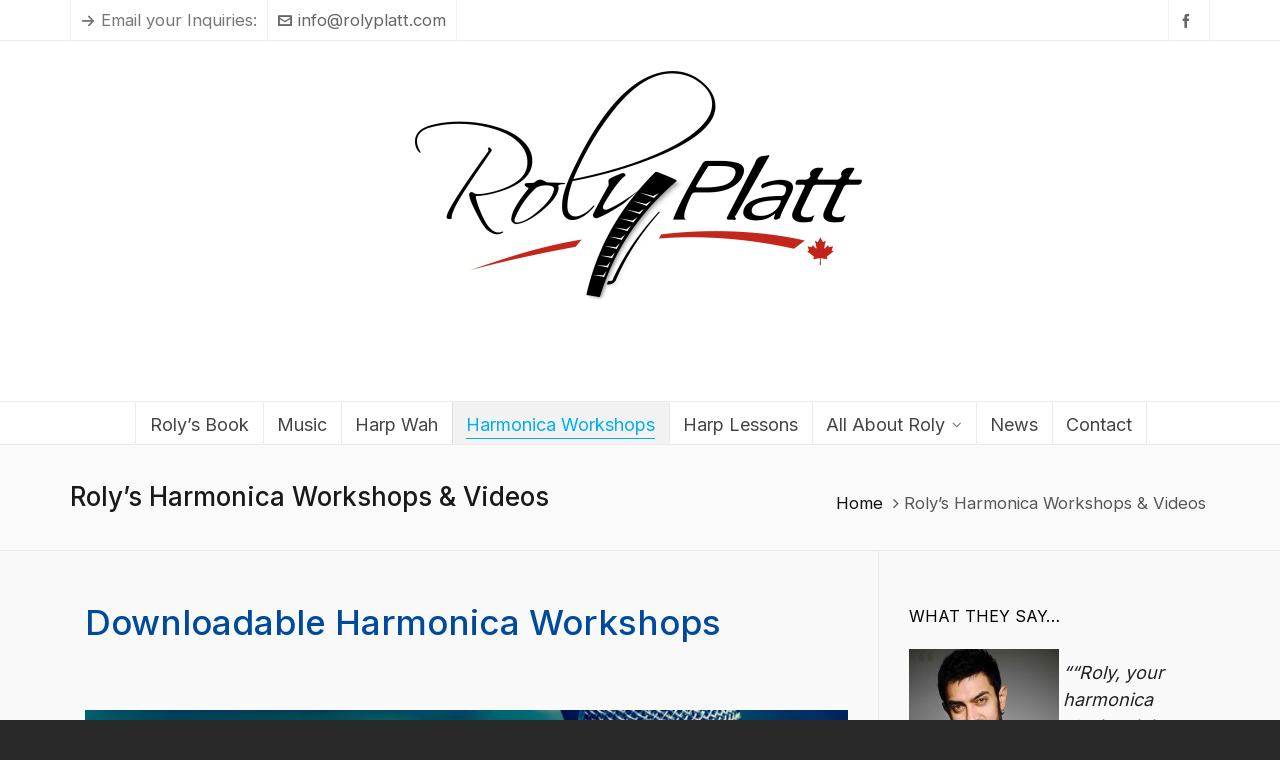

--- FILE ---
content_type: text/html; charset=UTF-8
request_url: https://rolyplatt.com/rolys-harmonica-seminars
body_size: 15911
content:

<!DOCTYPE HTML>
<html lang="en-CA">

<head>

	<meta charset="UTF-8">
	<meta http-equiv="X-UA-Compatible" content="IE=edge">
	<link rel="profile" href="https://gmpg.org/xfn/11">

	<link rel="preload" href="https://rolyplatt.com/wp-content/themes/HighendWP/assets/css/fonts/source-sans.woff2" as="font" type="font/woff2" crossorigin><link rel="preload" href="https://rolyplatt.com/wp-content/themes/HighendWP/assets/css/fonts/source-sans-italic.woff2" as="font" type="font/woff2" crossorigin><link rel="preload" href="https://rolyplatt.com/wp-content/themes/HighendWP/assets/css/fonts/Museo500-Regular-webfont.woff2" as="font" type="font/woff2" crossorigin><link rel="preload" href="https://rolyplatt.com/wp-content/themes/HighendWP/assets/css/icons/fontawesome-webfont.woff2" as="font" type="font/woff2" crossorigin><link rel="preload" href="https://rolyplatt.com/wp-content/themes/HighendWP/assets/css/icons/Icomoon.woff2" as="font" type="font/woff2" crossorigin><link rel="preload" href="https://rolyplatt.com/wp-content/themes/HighendWP/assets/css/icons/hbicons.woff2" as="font" type="font/woff2" crossorigin><meta name='robots' content='index, follow, max-image-preview:large, max-snippet:-1, max-video-preview:-1' />
<meta name="viewport" content="width=device-width, initial-scale=1, minimum-scale=1, maximum-scale=1, user-scalable=no" />
	<!-- This site is optimized with the Yoast SEO plugin v26.7 - https://yoast.com/wordpress/plugins/seo/ -->
	<title>Roly&#039;s Harmonica Workshops &amp; Videos - Harp Workshops online</title>
	<meta name="description" content="Roly&#039;s Harmonica workshops. A Series of Online Harmonica videos. Beginner to Advanced workshops. Lessons that go beyond riffs and licks. Learn from Roly Platt — studio musician and author — through downloadable harmonica workshops and video lessons focused on real-world playing, feel, and creativity." />
	<link rel="canonical" href="https://rolyplatt.com/rolys-harmonica-seminars" />
	<meta property="og:locale" content="en_US" />
	<meta property="og:type" content="article" />
	<meta property="og:title" content="Roly&#039;s Harmonica Workshops &amp; Videos - Harp Workshops online" />
	<meta property="og:description" content="Roly&#039;s Harmonica workshops. A Series of Online Harmonica videos. Beginner to Advanced workshops. Lessons that go beyond riffs and licks. Learn from Roly Platt — studio musician and author — through downloadable harmonica workshops and video lessons focused on real-world playing, feel, and creativity." />
	<meta property="og:url" content="https://rolyplatt.com/rolys-harmonica-seminars" />
	<meta property="og:site_name" content="Roly Platt: Harmonica Teacher, Inventor, Author" />
	<meta property="article:modified_time" content="2025-10-19T16:02:06+00:00" />
	<meta property="og:image" content="https://rolyplatt.com/wp-content/uploads/Harmonica-workshop-zoom-FB-wide.jpg" />
	<meta property="og:image:width" content="1000" />
	<meta property="og:image:height" content="583" />
	<meta property="og:image:type" content="image/jpeg" />
	<meta name="twitter:label1" content="Est. reading time" />
	<meta name="twitter:data1" content="1 minute" />
	<script type="application/ld+json" class="yoast-schema-graph">{"@context":"https://schema.org","@graph":[{"@type":"WebPage","@id":"https://rolyplatt.com/rolys-harmonica-seminars","url":"https://rolyplatt.com/rolys-harmonica-seminars","name":"Roly's Harmonica Workshops & Videos - Harp Workshops online","isPartOf":{"@id":"https://rolyplatt.com/#website"},"primaryImageOfPage":{"@id":"https://rolyplatt.com/rolys-harmonica-seminars#primaryimage"},"image":{"@id":"https://rolyplatt.com/rolys-harmonica-seminars#primaryimage"},"thumbnailUrl":"https://rolyplatt.com/wp-content/uploads/Harmonica-workshop-zoom-FB-wide.jpg","datePublished":"2020-05-29T19:01:37+00:00","dateModified":"2025-10-19T16:02:06+00:00","description":"Roly's Harmonica workshops. A Series of Online Harmonica videos. Beginner to Advanced workshops. Lessons that go beyond riffs and licks. Learn from Roly Platt — studio musician and author — through downloadable harmonica workshops and video lessons focused on real-world playing, feel, and creativity.","breadcrumb":{"@id":"https://rolyplatt.com/rolys-harmonica-seminars#breadcrumb"},"inLanguage":"en-CA","potentialAction":[{"@type":"ReadAction","target":["https://rolyplatt.com/rolys-harmonica-seminars"]}]},{"@type":"ImageObject","inLanguage":"en-CA","@id":"https://rolyplatt.com/rolys-harmonica-seminars#primaryimage","url":"https://rolyplatt.com/wp-content/uploads/Harmonica-workshop-zoom-FB-wide.jpg","contentUrl":"https://rolyplatt.com/wp-content/uploads/Harmonica-workshop-zoom-FB-wide.jpg","width":1000,"height":583,"caption":"Harmonica workshops online"},{"@type":"BreadcrumbList","@id":"https://rolyplatt.com/rolys-harmonica-seminars#breadcrumb","itemListElement":[{"@type":"ListItem","position":1,"name":"Home","item":"https://rolyplatt.com/"},{"@type":"ListItem","position":2,"name":"Roly&#8217;s Harmonica Workshops &#038; Videos"}]},{"@type":"WebSite","@id":"https://rolyplatt.com/#website","url":"https://rolyplatt.com/","name":"Roly Platt: Harmonica Teacher, Inventor, Author","description":"Studio Harmonica Player. Teacher, Inventor, Author","potentialAction":[{"@type":"SearchAction","target":{"@type":"EntryPoint","urlTemplate":"https://rolyplatt.com/?s={search_term_string}"},"query-input":{"@type":"PropertyValueSpecification","valueRequired":true,"valueName":"search_term_string"}}],"inLanguage":"en-CA"}]}</script>
	<!-- / Yoast SEO plugin. -->


<link rel="alternate" type="application/rss+xml" title="Roly Platt: Harmonica Teacher, Inventor, Author &raquo; Feed" href="https://rolyplatt.com/feed" />
<link rel="alternate" type="application/rss+xml" title="Roly Platt: Harmonica Teacher, Inventor, Author &raquo; Comments Feed" href="https://rolyplatt.com/comments/feed" />

<script>
var MP3jPLAYLISTS = [];
var MP3jPLAYERS = [];
</script>
<link rel="alternate" title="oEmbed (JSON)" type="application/json+oembed" href="https://rolyplatt.com/wp-json/oembed/1.0/embed?url=https%3A%2F%2Frolyplatt.com%2Frolys-harmonica-seminars" />
<link rel="alternate" title="oEmbed (XML)" type="text/xml+oembed" href="https://rolyplatt.com/wp-json/oembed/1.0/embed?url=https%3A%2F%2Frolyplatt.com%2Frolys-harmonica-seminars&#038;format=xml" />
<style id='wp-img-auto-sizes-contain-inline-css' type='text/css'>
img:is([sizes=auto i],[sizes^="auto," i]){contain-intrinsic-size:3000px 1500px}
/*# sourceURL=wp-img-auto-sizes-contain-inline-css */
</style>
<link rel='stylesheet' id='jquery.bxslider-css' href='//rolyplatt.com/wp-content/plugins/testimonials-widget/includes/libraries/testimonials-widget/includes/libraries/bxslider-4/dist/jquery.bxslider.css?ver=48283136b846bf7ac84681a546e43415' type='text/css' media='all' />
<link rel='stylesheet' id='Axl_Testimonials_Widget-css' href='//rolyplatt.com/wp-content/plugins/testimonials-widget/includes/libraries/testimonials-widget/assets/css/testimonials-widget.css?ver=48283136b846bf7ac84681a546e43415' type='text/css' media='all' />
<link rel='stylesheet' id='Axl_Testimonials_Widget_Premium-css' href='//rolyplatt.com/wp-content/plugins/testimonials-widget/assets/css/testimonials-widget-premium.css?ver=48283136b846bf7ac84681a546e43415' type='text/css' media='all' />
<link rel='stylesheet' id='testimonials-widget-premium-form-css' href='//rolyplatt.com/wp-content/plugins/testimonials-widget/assets/css/testimonials-widget-premium-form.css?ver=48283136b846bf7ac84681a546e43415' type='text/css' media='all' />
<link rel='stylesheet' id='twb-open-sans-css' href='https://fonts.googleapis.com/css?family=Open+Sans%3A300%2C400%2C500%2C600%2C700%2C800&#038;display=swap&#038;ver=48283136b846bf7ac84681a546e43415' type='text/css' media='all' />
<link rel='stylesheet' id='twbbwg-global-css' href='https://rolyplatt.com/wp-content/plugins/photo-gallery/booster/assets/css/global.css?ver=1.0.0' type='text/css' media='all' />
<style id='wp-emoji-styles-inline-css' type='text/css'>

	img.wp-smiley, img.emoji {
		display: inline !important;
		border: none !important;
		box-shadow: none !important;
		height: 1em !important;
		width: 1em !important;
		margin: 0 0.07em !important;
		vertical-align: -0.1em !important;
		background: none !important;
		padding: 0 !important;
	}
/*# sourceURL=wp-emoji-styles-inline-css */
</style>
<style id='wp-block-library-inline-css' type='text/css'>
:root{--wp-block-synced-color:#7a00df;--wp-block-synced-color--rgb:122,0,223;--wp-bound-block-color:var(--wp-block-synced-color);--wp-editor-canvas-background:#ddd;--wp-admin-theme-color:#007cba;--wp-admin-theme-color--rgb:0,124,186;--wp-admin-theme-color-darker-10:#006ba1;--wp-admin-theme-color-darker-10--rgb:0,107,160.5;--wp-admin-theme-color-darker-20:#005a87;--wp-admin-theme-color-darker-20--rgb:0,90,135;--wp-admin-border-width-focus:2px}@media (min-resolution:192dpi){:root{--wp-admin-border-width-focus:1.5px}}.wp-element-button{cursor:pointer}:root .has-very-light-gray-background-color{background-color:#eee}:root .has-very-dark-gray-background-color{background-color:#313131}:root .has-very-light-gray-color{color:#eee}:root .has-very-dark-gray-color{color:#313131}:root .has-vivid-green-cyan-to-vivid-cyan-blue-gradient-background{background:linear-gradient(135deg,#00d084,#0693e3)}:root .has-purple-crush-gradient-background{background:linear-gradient(135deg,#34e2e4,#4721fb 50%,#ab1dfe)}:root .has-hazy-dawn-gradient-background{background:linear-gradient(135deg,#faaca8,#dad0ec)}:root .has-subdued-olive-gradient-background{background:linear-gradient(135deg,#fafae1,#67a671)}:root .has-atomic-cream-gradient-background{background:linear-gradient(135deg,#fdd79a,#004a59)}:root .has-nightshade-gradient-background{background:linear-gradient(135deg,#330968,#31cdcf)}:root .has-midnight-gradient-background{background:linear-gradient(135deg,#020381,#2874fc)}:root{--wp--preset--font-size--normal:16px;--wp--preset--font-size--huge:42px}.has-regular-font-size{font-size:1em}.has-larger-font-size{font-size:2.625em}.has-normal-font-size{font-size:var(--wp--preset--font-size--normal)}.has-huge-font-size{font-size:var(--wp--preset--font-size--huge)}.has-text-align-center{text-align:center}.has-text-align-left{text-align:left}.has-text-align-right{text-align:right}.has-fit-text{white-space:nowrap!important}#end-resizable-editor-section{display:none}.aligncenter{clear:both}.items-justified-left{justify-content:flex-start}.items-justified-center{justify-content:center}.items-justified-right{justify-content:flex-end}.items-justified-space-between{justify-content:space-between}.screen-reader-text{border:0;clip-path:inset(50%);height:1px;margin:-1px;overflow:hidden;padding:0;position:absolute;width:1px;word-wrap:normal!important}.screen-reader-text:focus{background-color:#ddd;clip-path:none;color:#444;display:block;font-size:1em;height:auto;left:5px;line-height:normal;padding:15px 23px 14px;text-decoration:none;top:5px;width:auto;z-index:100000}html :where(.has-border-color){border-style:solid}html :where([style*=border-top-color]){border-top-style:solid}html :where([style*=border-right-color]){border-right-style:solid}html :where([style*=border-bottom-color]){border-bottom-style:solid}html :where([style*=border-left-color]){border-left-style:solid}html :where([style*=border-width]){border-style:solid}html :where([style*=border-top-width]){border-top-style:solid}html :where([style*=border-right-width]){border-right-style:solid}html :where([style*=border-bottom-width]){border-bottom-style:solid}html :where([style*=border-left-width]){border-left-style:solid}html :where(img[class*=wp-image-]){height:auto;max-width:100%}:where(figure){margin:0 0 1em}html :where(.is-position-sticky){--wp-admin--admin-bar--position-offset:var(--wp-admin--admin-bar--height,0px)}@media screen and (max-width:600px){html :where(.is-position-sticky){--wp-admin--admin-bar--position-offset:0px}}

/*# sourceURL=wp-block-library-inline-css */
</style><style id='global-styles-inline-css' type='text/css'>
:root{--wp--preset--aspect-ratio--square: 1;--wp--preset--aspect-ratio--4-3: 4/3;--wp--preset--aspect-ratio--3-4: 3/4;--wp--preset--aspect-ratio--3-2: 3/2;--wp--preset--aspect-ratio--2-3: 2/3;--wp--preset--aspect-ratio--16-9: 16/9;--wp--preset--aspect-ratio--9-16: 9/16;--wp--preset--color--black: #000000;--wp--preset--color--cyan-bluish-gray: #abb8c3;--wp--preset--color--white: #ffffff;--wp--preset--color--pale-pink: #f78da7;--wp--preset--color--vivid-red: #cf2e2e;--wp--preset--color--luminous-vivid-orange: #ff6900;--wp--preset--color--luminous-vivid-amber: #fcb900;--wp--preset--color--light-green-cyan: #7bdcb5;--wp--preset--color--vivid-green-cyan: #00d084;--wp--preset--color--pale-cyan-blue: #8ed1fc;--wp--preset--color--vivid-cyan-blue: #0693e3;--wp--preset--color--vivid-purple: #9b51e0;--wp--preset--gradient--vivid-cyan-blue-to-vivid-purple: linear-gradient(135deg,rgb(6,147,227) 0%,rgb(155,81,224) 100%);--wp--preset--gradient--light-green-cyan-to-vivid-green-cyan: linear-gradient(135deg,rgb(122,220,180) 0%,rgb(0,208,130) 100%);--wp--preset--gradient--luminous-vivid-amber-to-luminous-vivid-orange: linear-gradient(135deg,rgb(252,185,0) 0%,rgb(255,105,0) 100%);--wp--preset--gradient--luminous-vivid-orange-to-vivid-red: linear-gradient(135deg,rgb(255,105,0) 0%,rgb(207,46,46) 100%);--wp--preset--gradient--very-light-gray-to-cyan-bluish-gray: linear-gradient(135deg,rgb(238,238,238) 0%,rgb(169,184,195) 100%);--wp--preset--gradient--cool-to-warm-spectrum: linear-gradient(135deg,rgb(74,234,220) 0%,rgb(151,120,209) 20%,rgb(207,42,186) 40%,rgb(238,44,130) 60%,rgb(251,105,98) 80%,rgb(254,248,76) 100%);--wp--preset--gradient--blush-light-purple: linear-gradient(135deg,rgb(255,206,236) 0%,rgb(152,150,240) 100%);--wp--preset--gradient--blush-bordeaux: linear-gradient(135deg,rgb(254,205,165) 0%,rgb(254,45,45) 50%,rgb(107,0,62) 100%);--wp--preset--gradient--luminous-dusk: linear-gradient(135deg,rgb(255,203,112) 0%,rgb(199,81,192) 50%,rgb(65,88,208) 100%);--wp--preset--gradient--pale-ocean: linear-gradient(135deg,rgb(255,245,203) 0%,rgb(182,227,212) 50%,rgb(51,167,181) 100%);--wp--preset--gradient--electric-grass: linear-gradient(135deg,rgb(202,248,128) 0%,rgb(113,206,126) 100%);--wp--preset--gradient--midnight: linear-gradient(135deg,rgb(2,3,129) 0%,rgb(40,116,252) 100%);--wp--preset--font-size--small: 13px;--wp--preset--font-size--medium: 20px;--wp--preset--font-size--large: 36px;--wp--preset--font-size--x-large: 42px;--wp--preset--spacing--20: 0.44rem;--wp--preset--spacing--30: 0.67rem;--wp--preset--spacing--40: 1rem;--wp--preset--spacing--50: 1.5rem;--wp--preset--spacing--60: 2.25rem;--wp--preset--spacing--70: 3.38rem;--wp--preset--spacing--80: 5.06rem;--wp--preset--shadow--natural: 6px 6px 9px rgba(0, 0, 0, 0.2);--wp--preset--shadow--deep: 12px 12px 50px rgba(0, 0, 0, 0.4);--wp--preset--shadow--sharp: 6px 6px 0px rgba(0, 0, 0, 0.2);--wp--preset--shadow--outlined: 6px 6px 0px -3px rgb(255, 255, 255), 6px 6px rgb(0, 0, 0);--wp--preset--shadow--crisp: 6px 6px 0px rgb(0, 0, 0);}:where(.is-layout-flex){gap: 0.5em;}:where(.is-layout-grid){gap: 0.5em;}body .is-layout-flex{display: flex;}.is-layout-flex{flex-wrap: wrap;align-items: center;}.is-layout-flex > :is(*, div){margin: 0;}body .is-layout-grid{display: grid;}.is-layout-grid > :is(*, div){margin: 0;}:where(.wp-block-columns.is-layout-flex){gap: 2em;}:where(.wp-block-columns.is-layout-grid){gap: 2em;}:where(.wp-block-post-template.is-layout-flex){gap: 1.25em;}:where(.wp-block-post-template.is-layout-grid){gap: 1.25em;}.has-black-color{color: var(--wp--preset--color--black) !important;}.has-cyan-bluish-gray-color{color: var(--wp--preset--color--cyan-bluish-gray) !important;}.has-white-color{color: var(--wp--preset--color--white) !important;}.has-pale-pink-color{color: var(--wp--preset--color--pale-pink) !important;}.has-vivid-red-color{color: var(--wp--preset--color--vivid-red) !important;}.has-luminous-vivid-orange-color{color: var(--wp--preset--color--luminous-vivid-orange) !important;}.has-luminous-vivid-amber-color{color: var(--wp--preset--color--luminous-vivid-amber) !important;}.has-light-green-cyan-color{color: var(--wp--preset--color--light-green-cyan) !important;}.has-vivid-green-cyan-color{color: var(--wp--preset--color--vivid-green-cyan) !important;}.has-pale-cyan-blue-color{color: var(--wp--preset--color--pale-cyan-blue) !important;}.has-vivid-cyan-blue-color{color: var(--wp--preset--color--vivid-cyan-blue) !important;}.has-vivid-purple-color{color: var(--wp--preset--color--vivid-purple) !important;}.has-black-background-color{background-color: var(--wp--preset--color--black) !important;}.has-cyan-bluish-gray-background-color{background-color: var(--wp--preset--color--cyan-bluish-gray) !important;}.has-white-background-color{background-color: var(--wp--preset--color--white) !important;}.has-pale-pink-background-color{background-color: var(--wp--preset--color--pale-pink) !important;}.has-vivid-red-background-color{background-color: var(--wp--preset--color--vivid-red) !important;}.has-luminous-vivid-orange-background-color{background-color: var(--wp--preset--color--luminous-vivid-orange) !important;}.has-luminous-vivid-amber-background-color{background-color: var(--wp--preset--color--luminous-vivid-amber) !important;}.has-light-green-cyan-background-color{background-color: var(--wp--preset--color--light-green-cyan) !important;}.has-vivid-green-cyan-background-color{background-color: var(--wp--preset--color--vivid-green-cyan) !important;}.has-pale-cyan-blue-background-color{background-color: var(--wp--preset--color--pale-cyan-blue) !important;}.has-vivid-cyan-blue-background-color{background-color: var(--wp--preset--color--vivid-cyan-blue) !important;}.has-vivid-purple-background-color{background-color: var(--wp--preset--color--vivid-purple) !important;}.has-black-border-color{border-color: var(--wp--preset--color--black) !important;}.has-cyan-bluish-gray-border-color{border-color: var(--wp--preset--color--cyan-bluish-gray) !important;}.has-white-border-color{border-color: var(--wp--preset--color--white) !important;}.has-pale-pink-border-color{border-color: var(--wp--preset--color--pale-pink) !important;}.has-vivid-red-border-color{border-color: var(--wp--preset--color--vivid-red) !important;}.has-luminous-vivid-orange-border-color{border-color: var(--wp--preset--color--luminous-vivid-orange) !important;}.has-luminous-vivid-amber-border-color{border-color: var(--wp--preset--color--luminous-vivid-amber) !important;}.has-light-green-cyan-border-color{border-color: var(--wp--preset--color--light-green-cyan) !important;}.has-vivid-green-cyan-border-color{border-color: var(--wp--preset--color--vivid-green-cyan) !important;}.has-pale-cyan-blue-border-color{border-color: var(--wp--preset--color--pale-cyan-blue) !important;}.has-vivid-cyan-blue-border-color{border-color: var(--wp--preset--color--vivid-cyan-blue) !important;}.has-vivid-purple-border-color{border-color: var(--wp--preset--color--vivid-purple) !important;}.has-vivid-cyan-blue-to-vivid-purple-gradient-background{background: var(--wp--preset--gradient--vivid-cyan-blue-to-vivid-purple) !important;}.has-light-green-cyan-to-vivid-green-cyan-gradient-background{background: var(--wp--preset--gradient--light-green-cyan-to-vivid-green-cyan) !important;}.has-luminous-vivid-amber-to-luminous-vivid-orange-gradient-background{background: var(--wp--preset--gradient--luminous-vivid-amber-to-luminous-vivid-orange) !important;}.has-luminous-vivid-orange-to-vivid-red-gradient-background{background: var(--wp--preset--gradient--luminous-vivid-orange-to-vivid-red) !important;}.has-very-light-gray-to-cyan-bluish-gray-gradient-background{background: var(--wp--preset--gradient--very-light-gray-to-cyan-bluish-gray) !important;}.has-cool-to-warm-spectrum-gradient-background{background: var(--wp--preset--gradient--cool-to-warm-spectrum) !important;}.has-blush-light-purple-gradient-background{background: var(--wp--preset--gradient--blush-light-purple) !important;}.has-blush-bordeaux-gradient-background{background: var(--wp--preset--gradient--blush-bordeaux) !important;}.has-luminous-dusk-gradient-background{background: var(--wp--preset--gradient--luminous-dusk) !important;}.has-pale-ocean-gradient-background{background: var(--wp--preset--gradient--pale-ocean) !important;}.has-electric-grass-gradient-background{background: var(--wp--preset--gradient--electric-grass) !important;}.has-midnight-gradient-background{background: var(--wp--preset--gradient--midnight) !important;}.has-small-font-size{font-size: var(--wp--preset--font-size--small) !important;}.has-medium-font-size{font-size: var(--wp--preset--font-size--medium) !important;}.has-large-font-size{font-size: var(--wp--preset--font-size--large) !important;}.has-x-large-font-size{font-size: var(--wp--preset--font-size--x-large) !important;}
/*# sourceURL=global-styles-inline-css */
</style>

<style id='classic-theme-styles-inline-css' type='text/css'>
/*! This file is auto-generated */
.wp-block-button__link{color:#fff;background-color:#32373c;border-radius:9999px;box-shadow:none;text-decoration:none;padding:calc(.667em + 2px) calc(1.333em + 2px);font-size:1.125em}.wp-block-file__button{background:#32373c;color:#fff;text-decoration:none}
/*# sourceURL=/wp-includes/css/classic-themes.min.css */
</style>
<link rel='stylesheet' id='bwg_fonts-css' href='https://rolyplatt.com/wp-content/plugins/photo-gallery/css/bwg-fonts/fonts.css?ver=0.0.1' type='text/css' media='all' />
<link rel='stylesheet' id='sumoselect-css' href='https://rolyplatt.com/wp-content/plugins/photo-gallery/css/sumoselect.min.css?ver=3.4.6' type='text/css' media='all' />
<link rel='stylesheet' id='mCustomScrollbar-css' href='https://rolyplatt.com/wp-content/plugins/photo-gallery/css/jquery.mCustomScrollbar.min.css?ver=3.1.5' type='text/css' media='all' />
<link rel='stylesheet' id='bwg_googlefonts-css' href='https://fonts.googleapis.com/css?family=Ubuntu&#038;subset=greek,latin,greek-ext,vietnamese,cyrillic-ext,latin-ext,cyrillic' type='text/css' media='all' />
<link rel='stylesheet' id='bwg_frontend-css' href='https://rolyplatt.com/wp-content/plugins/photo-gallery/css/styles.min.css?ver=1.8.35' type='text/css' media='all' />
<link rel='stylesheet' id='highend-style-css' href='https://rolyplatt.com/wp-content/themes/HighendWP/style.css?ver=4.0.1' type='text/css' media='all' />
<link rel='stylesheet' id='highend_responsive-css' href='https://rolyplatt.com/wp-content/themes/HighendWP/assets/css/responsive.css?ver=4.0.1' type='text/css' media='all' />
<link rel='stylesheet' id='highend_icomoon-css' href='https://rolyplatt.com/wp-content/themes/HighendWP/assets/css/icons.css?ver=4.0.1' type='text/css' media='all' />
<link rel='stylesheet' id='highend_dynamic_styles-css' href='https://rolyplatt.com/wp-content/uploads/highend/dynamic-styles.css?ver=1760910342' type='text/css' media='all' />
<link rel='stylesheet' id='mp3-jplayer-css' href='https://rolyplatt.com/wp-content/plugins/mp3-jplayer/css/v1-skins/v1-silver.css?ver=2.7.3' type='text/css' media='all' />
<script type="text/javascript" src="https://rolyplatt.com/wp-includes/js/jquery/jquery.min.js?ver=3.7.1" id="jquery-core-js"></script>
<script type="text/javascript" src="https://rolyplatt.com/wp-includes/js/jquery/jquery-migrate.min.js?ver=3.4.1" id="jquery-migrate-js"></script>
<script type="text/javascript" src="https://rolyplatt.com/wp-content/plugins/photo-gallery/booster/assets/js/circle-progress.js?ver=1.2.2" id="twbbwg-circle-js"></script>
<script type="text/javascript" id="twbbwg-global-js-extra">
/* <![CDATA[ */
var twb = {"nonce":"ced034e347","ajax_url":"https://rolyplatt.com/wp-admin/admin-ajax.php","plugin_url":"https://rolyplatt.com/wp-content/plugins/photo-gallery/booster","href":"https://rolyplatt.com/wp-admin/admin.php?page=twbbwg_photo-gallery"};
var twb = {"nonce":"ced034e347","ajax_url":"https://rolyplatt.com/wp-admin/admin-ajax.php","plugin_url":"https://rolyplatt.com/wp-content/plugins/photo-gallery/booster","href":"https://rolyplatt.com/wp-admin/admin.php?page=twbbwg_photo-gallery"};
//# sourceURL=twbbwg-global-js-extra
/* ]]> */
</script>
<script type="text/javascript" src="https://rolyplatt.com/wp-content/plugins/photo-gallery/booster/assets/js/global.js?ver=1.0.0" id="twbbwg-global-js"></script>
<script type="text/javascript" src="https://rolyplatt.com/wp-content/plugins/photo-gallery/js/jquery.sumoselect.min.js?ver=3.4.6" id="sumoselect-js"></script>
<script type="text/javascript" src="https://rolyplatt.com/wp-content/plugins/photo-gallery/js/tocca.min.js?ver=2.0.9" id="bwg_mobile-js"></script>
<script type="text/javascript" src="https://rolyplatt.com/wp-content/plugins/photo-gallery/js/jquery.mCustomScrollbar.concat.min.js?ver=3.1.5" id="mCustomScrollbar-js"></script>
<script type="text/javascript" src="https://rolyplatt.com/wp-content/plugins/photo-gallery/js/jquery.fullscreen.min.js?ver=0.6.0" id="jquery-fullscreen-js"></script>
<script type="text/javascript" id="bwg_frontend-js-extra">
/* <![CDATA[ */
var bwg_objectsL10n = {"bwg_field_required":"field is required.","bwg_mail_validation":"This is not a valid email address.","bwg_search_result":"There are no images matching your search.","bwg_select_tag":"Select Tag","bwg_order_by":"Order By","bwg_search":"Search","bwg_show_ecommerce":"Show Ecommerce","bwg_hide_ecommerce":"Hide Ecommerce","bwg_show_comments":"Show Comments","bwg_hide_comments":"Hide Comments","bwg_restore":"Restore","bwg_maximize":"Maximize","bwg_fullscreen":"Fullscreen","bwg_exit_fullscreen":"Exit Fullscreen","bwg_search_tag":"SEARCH...","bwg_tag_no_match":"No tags found","bwg_all_tags_selected":"All tags selected","bwg_tags_selected":"tags selected","play":"Play","pause":"Pause","is_pro":"","bwg_play":"Play","bwg_pause":"Pause","bwg_hide_info":"Hide info","bwg_show_info":"Show info","bwg_hide_rating":"Hide rating","bwg_show_rating":"Show rating","ok":"Ok","cancel":"Cancel","select_all":"Select all","lazy_load":"0","lazy_loader":"https://rolyplatt.com/wp-content/plugins/photo-gallery/images/ajax_loader.png","front_ajax":"0","bwg_tag_see_all":"see all tags","bwg_tag_see_less":"see less tags"};
//# sourceURL=bwg_frontend-js-extra
/* ]]> */
</script>
<script type="text/javascript" src="https://rolyplatt.com/wp-content/plugins/photo-gallery/js/scripts.min.js?ver=1.8.35" id="bwg_frontend-js"></script>
<link rel="https://api.w.org/" href="https://rolyplatt.com/wp-json/" /><link rel="alternate" title="JSON" type="application/json" href="https://rolyplatt.com/wp-json/wp/v2/pages/2780" /><link rel="EditURI" type="application/rsd+xml" title="RSD" href="https://rolyplatt.com/xmlrpc.php?rsd" />

<link rel='shortlink' href='https://rolyplatt.com/?p=2780' />
<script type="text/javascript">
(function(url){
	if(/(?:Chrome\/26\.0\.1410\.63 Safari\/537\.31|WordfenceTestMonBot)/.test(navigator.userAgent)){ return; }
	var addEvent = function(evt, handler) {
		if (window.addEventListener) {
			document.addEventListener(evt, handler, false);
		} else if (window.attachEvent) {
			document.attachEvent('on' + evt, handler);
		}
	};
	var removeEvent = function(evt, handler) {
		if (window.removeEventListener) {
			document.removeEventListener(evt, handler, false);
		} else if (window.detachEvent) {
			document.detachEvent('on' + evt, handler);
		}
	};
	var evts = 'contextmenu dblclick drag dragend dragenter dragleave dragover dragstart drop keydown keypress keyup mousedown mousemove mouseout mouseover mouseup mousewheel scroll'.split(' ');
	var logHuman = function() {
		if (window.wfLogHumanRan) { return; }
		window.wfLogHumanRan = true;
		var wfscr = document.createElement('script');
		wfscr.type = 'text/javascript';
		wfscr.async = true;
		wfscr.src = url + '&r=' + Math.random();
		(document.getElementsByTagName('head')[0]||document.getElementsByTagName('body')[0]).appendChild(wfscr);
		for (var i = 0; i < evts.length; i++) {
			removeEvent(evts[i], logHuman);
		}
	};
	for (var i = 0; i < evts.length; i++) {
		addEvent(evts[i], logHuman);
	}
})('//rolyplatt.com/?wordfence_lh=1&hid=ADFCAAC32CB606269F7E140B0C876DD6');
</script><meta name="theme-color" content="#1dc6df"/>			<style type="text/css">
			body {
                        --he-font-size: 18px;
                        --he-font: "Inter";
                        font-size: 18px;
						line-height: 31px;
						letter-spacing: 0px;
						font-weight: normal;
                    }#hb-side-menu li a, #main-nav ul.sub-menu li a, #main-nav ul.sub-menu ul li a, #main-nav, #main-nav li a, .light-menu-dropdown #main-nav > li.megamenu > ul.sub-menu > li > a, #main-nav > li.megamenu > ul.sub-menu > li > a {
						font-family: "Inter", sans-serif;
						font-size: 18px;
						letter-spacing: 0px;
						font-weight: normal;
						text-transform: none;
					}#main-nav ul.sub-menu li a, #hb-side-menu ul.sub-menu li a, #main-nav ul.sub-menu ul li a, ul.sub-menu .widget-item h4, #main-nav > li.megamenu > ul.sub-menu > li > a #main-nav > li.megamenu > ul.sub-menu > li > a, #main-nav > li.megamenu > ul.sub-menu > li > a {
						font-family: "Inter", sans-serif;
						font-size: 16px;
						letter-spacing: 0px;
						font-weight: normal;
						text-transform: none;
					}h1, .single article h1.title, #hb-page-title .light-text h1, #hb-page-title .dark-text h1 {
						font-family: "Inter", sans-serif;
						font-size: 35px;
						line-height: 44px;
						letter-spacing: 0px;
						font-weight: 500;
					}h2, #hb-page-title h2, .post-content h2.title {
						font-family: "Inter", sans-serif;
						font-size: 22px;
						line-height: 33px;
						letter-spacing: 0px;
						font-weight: 500;
					}h3, h3.title-class, .hb-callout-box h3, .hb-gal-standard-description h3 {
						font-family: "Inter", sans-serif;
						font-size: 19px;
						line-height: 29px;
						letter-spacing: 0px;
						font-weight: normal;
					}h4, .widget-item h4, #respond h3, .content-box h4, .feature-box h4.bold {
						font-family: "Inter", sans-serif;
						font-size: 16px;
						line-height: 25px;
						letter-spacing: 0px;
						font-weight: normal;
					}h5, #comments h5, #respond h5, .testimonial-author h5 {
						font-family: "Inter", sans-serif;
						font-size: 37px;
						line-height: 41px;
						letter-spacing: 0px;
						font-weight: 600;
					}h6, h6.special {
						font-family: "Inter", sans-serif;
						font-size: 24px;
						line-height: 29px;
						letter-spacing: 0px;
						font-weight: normal;
					}			</style>
					<style type="text/css" id="wp-custom-css">
			header .site-logo img, .custom-logo-link img {
    max-width: 450px !important; /* Adjust width */
    height: auto !important;
}		</style>
		
<link rel='stylesheet' id='Inter-css' href='//fonts.googleapis.com/css?family=Inter%3Anormal%2C500%2C600&#038;subset=latin&#038;ver=48283136b846bf7ac84681a546e43415' type='text/css' media='all' />
<link rel='stylesheet' id='su-shortcodes-css' href='https://rolyplatt.com/wp-content/plugins/shortcodes-ultimate/includes/css/shortcodes.css?ver=7.4.8' type='text/css' media='all' />
</head>

<body class="wp-singular page-template-default page page-id-2780 wp-embed-responsive wp-theme-HighendWP hb-stretched-layout hb-preloader highend-prettyphoto" itemscope="itemscope" itemtype="https://schema.org/WebPage">

<div id="mobile-menu-wrap"><div class="hb-top-holder"></div><a class="mobile-menu-close"><i class="hb-icon-x"></i></a><nav id="mobile-menu" class="clearfix interactive"><div class="menu-main-container"><ul id="menu-main" class="menu-main-menu-container"><li id="menu-item-3078" class="menu-item menu-item-type-post_type menu-item-object-page menu-item-3078"><a href="https://rolyplatt.com/rolys-book">Roly’s Book</a></li>
<li id="menu-item-351" class="menu-item menu-item-type-post_type menu-item-object-page menu-item-351"><a href="https://rolyplatt.com/buy-blues-harmonica-artist">Music</a></li>
<li id="menu-item-2360" class="menu-item menu-item-type-post_type menu-item-object-page menu-item-2360"><a href="https://rolyplatt.com/harmonica-cup-mute">Harp Wah</a></li>
<li id="menu-item-2793" class="menu-item menu-item-type-post_type menu-item-object-page current-menu-item page_item page-item-2780 current_page_item menu-item-2793"><a href="https://rolyplatt.com/rolys-harmonica-seminars" aria-current="page">Harmonica Workshops</a></li>
<li id="menu-item-2282" class="menu-item menu-item-type-post_type menu-item-object-page menu-item-2282"><a href="https://rolyplatt.com/harmonica-skype-lessons">Harp Lessons</a></li>
<li id="menu-item-790" class="menu-item menu-item-type-custom menu-item-object-custom menu-item-has-children menu-item-790"><a href="#">All About Roly</a>
<ul class="sub-menu">
	<li id="menu-item-507" class="menu-item menu-item-type-post_type menu-item-object-page menu-item-507"><a href="https://rolyplatt.com/videos-top-harmonica-players">Videos</a></li>
	<li id="menu-item-508" class="menu-item menu-item-type-post_type menu-item-object-page menu-item-508"><a href="https://rolyplatt.com/photos-roly-platt-blues-musician">Photos</a></li>
	<li id="menu-item-253" class="menu-item menu-item-type-post_type menu-item-object-page menu-item-253"><a href="https://rolyplatt.com/roly-platt-bio-harmonica">Bio</a></li>
	<li id="menu-item-2947" class="menu-item menu-item-type-post_type menu-item-object-page menu-item-2947"><a href="https://rolyplatt.com/my-design-portfolio">Design Portfolio</a></li>
	<li id="menu-item-291" class="menu-item menu-item-type-post_type menu-item-object-page menu-item-291"><a href="https://rolyplatt.com/harmonica-testimonials-quotes">Says Who?</a></li>
	<li id="menu-item-691" class="menu-item menu-item-type-post_type menu-item-object-page menu-item-691"><a href="https://rolyplatt.com/links-to-great-stuff-harmonica">Links</a></li>
</ul>
</li>
<li id="menu-item-245" class="menu-item menu-item-type-post_type menu-item-object-page menu-item-245"><a href="https://rolyplatt.com/harp-players-in-canada">News</a></li>
<li id="menu-item-2734" class="menu-item menu-item-type-post_type menu-item-object-page menu-item-2734"><a href="https://rolyplatt.com/contact-2">Contact</a></li>
</ul></div></nav></div><!-- END #mobile-menu-wrap -->
<div id="hb-wrap">

	<div id="main-wrapper" class="hb-stretched-layout width-1140 nav-type-2 centered-nav">

					<header id="hb-header" >

		

<div id="header-bar">

	<div class="container">

					<div class="top-widgets-left">
				<div id="top-info-widget" class="top-widget"><p><i class="hb-moon-arrow-right-5"></i>Email your Inquiries:</p></div><div id="top-email-widget" class="top-widget"><a href="mailto:info@rolyplatt.com"><i class="hb-moon-envelop"></i>info@rolyplatt.com</a></div>			</div>
		
					<div class="top-widgets-right">
				<div id="top-socials-widget" class="top-widget">		<ul class="social-list">
				
							<li class="facebook">
					<a href="http://facebook.com/hbthemes" aria-label="facebook" target="_self">
						<i class="hb-moon-facebook"></i>
						
											</a> 
				</li>
			
		</ul>
		</div>			</div>
		
	</div>

</div><!-- END #header-bar -->

		
<!-- BEGIN #header-inner -->
<div id="header-inner" class="nav-type-2 centered-nav" role="banner" itemscope="itemscope" itemtype="https://schema.org/WPHeader">

    <!-- BEGIN #header-inner-bg -->
    <div id="header-inner-bg">

        <div class="container">
	<div id="logo"><div class="hb-dark-logo hb-logo-wrap hb-visible-logo"><a href="https://rolyplatt.com/"><img src="https://rolyplatt.com/wp-content/uploads/harp-logo-flag-2-e1740932742172.png" class="default" alt="Roly Platt: Harmonica Teacher, Inventor, Author"/><img src="https://rolyplatt.com/wp-content/uploads/harp-logo-flag-retina-e1740933506108.png" class="retina" alt="Roly Platt: Harmonica Teacher, Inventor, Author"/></a></div></div></div>

<div class="main-navigation-container">
	<nav class="main-navigation third-skin hb-effect-10 dark-menu-dropdown" role="navigation" itemscope="itemscope" itemtype="https://schema.org/SiteNavigationElement">

	<div class="container">
	<ul id="main-nav" class="sf-menu"><li class="menu-item menu-item-type-post_type menu-item-object-page menu-item-3078"><a href="https://rolyplatt.com/rolys-book"><span>Roly’s Book</span></a></li>
<li class="menu-item menu-item-type-post_type menu-item-object-page menu-item-351"><a href="https://rolyplatt.com/buy-blues-harmonica-artist"><span>Music</span></a></li>
<li class="menu-item menu-item-type-post_type menu-item-object-page menu-item-2360"><a href="https://rolyplatt.com/harmonica-cup-mute"><span>Harp Wah</span></a></li>
<li class="menu-item menu-item-type-post_type menu-item-object-page current-menu-item page_item page-item-2780 current_page_item menu-item-2793"><a href="https://rolyplatt.com/rolys-harmonica-seminars"><span>Harmonica Workshops</span></a></li>
<li class="menu-item menu-item-type-post_type menu-item-object-page menu-item-2282 megamenu columns-2 no-caption"><a href="https://rolyplatt.com/harmonica-skype-lessons"><span>Harp Lessons</span></a></li>
<li class="menu-item menu-item-type-custom menu-item-object-custom menu-item-has-children menu-item-790"><a href="#"><span>All About Roly</span></a>
<ul  class="sub-menu" style=''>
	<li class="menu-item menu-item-type-post_type menu-item-object-page menu-item-507"><a href="https://rolyplatt.com/videos-top-harmonica-players"><span>Videos</span></a></li>
	<li class="menu-item menu-item-type-post_type menu-item-object-page menu-item-508"><a href="https://rolyplatt.com/photos-roly-platt-blues-musician"><span>Photos</span></a></li>
	<li class="menu-item menu-item-type-post_type menu-item-object-page menu-item-253"><a href="https://rolyplatt.com/roly-platt-bio-harmonica"><span>Bio</span></a></li>
	<li class="menu-item menu-item-type-post_type menu-item-object-page menu-item-2947"><a href="https://rolyplatt.com/my-design-portfolio"><span>Design Portfolio</span></a></li>
	<li class="menu-item menu-item-type-post_type menu-item-object-page menu-item-291"><a href="https://rolyplatt.com/harmonica-testimonials-quotes"><span>Says Who?</span></a></li>
	<li class="menu-item menu-item-type-post_type menu-item-object-page menu-item-691"><a href="https://rolyplatt.com/links-to-great-stuff-harmonica"><span>Links</span></a></li>
</ul>
</li>
<li class="menu-item menu-item-type-post_type menu-item-object-page menu-item-245 megamenu columns-2 no-caption"><a href="https://rolyplatt.com/harp-players-in-canada"><span>News</span></a></li>
<li class="menu-item menu-item-type-post_type menu-item-object-page menu-item-2734"><a href="https://rolyplatt.com/contact-2"><span>Contact</span></a></li>
</ul>
	<a href="#" id="show-nav-menu" aria-label="Navigation"><i class="icon-bars"></i></a></a></div>
</nav>
</div>

    </div><!-- END #header-inner-bg -->
</div><!-- END #header-inner -->

	</header>
			
<div id="hb-page-title" class="hb-color-background normal-padding simple-title dark-text alignleft">

	<div class="hb-image-bg-wrap" style="background-color: #fafafa;"></div>

	<div class="container">

		<div class="hb-page-title">

			<h1 class="">Roly&#8217;s Harmonica Workshops &#038; Videos</h1>
		</div><!-- END .hb-page-title -->

		<div class="breadcrumbs-wrapper"><div class="breadcrumbs-inside"> <a href="https://rolyplatt.com">Home</a> <span class="sep-icon"><i class="icon-angle-right"></i></span><span>Roly&#8217;s Harmonica Workshops &#038; Videos</span></div></div><!-- END .breadcrumbs-wrapper --><div class="clear"></div>
	</div>
</div><!-- END #hb-page-title -->

<div id="slider-section" class="clearfix highend-featured-section-" >

			
</div><!-- END #slider-section -->

<div id="main-content">

	<div class="container">
	
		<div class="row main-row right-sidebar">

			
				<div id="page-2780" class="post-2780 page type-page status-publish hentry">
				
					<div class="hb-main-content col-9 hb-equal-col-height">
					<h1><span style="color: #004a9e;">Downloadable </span><span style="color: #004a9e;">Harmonica Workshops</span></h1>
<p>&nbsp;</p>
<p><a href="https://www.harmonicamute.com/2-hour-harmonica-workshops-prerecorded/"><img fetchpriority="high" decoding="async" class="alignnone wp-image-2789 " src="https://rolyplatt.com/wp-content/uploads/Harmonica-workshop-zoom-FB-wide.jpg" alt="Harmonica workshops online" width="818" height="477" srcset="https://rolyplatt.com/wp-content/uploads/Harmonica-workshop-zoom-FB-wide.jpg 1000w, https://rolyplatt.com/wp-content/uploads/Harmonica-workshop-zoom-FB-wide-300x175.jpg 300w, https://rolyplatt.com/wp-content/uploads/Harmonica-workshop-zoom-FB-wide-768x448.jpg 768w, https://rolyplatt.com/wp-content/uploads/Harmonica-workshop-zoom-FB-wide-900x525.jpg 900w, https://rolyplatt.com/wp-content/uploads/Harmonica-workshop-zoom-FB-wide-600x350.jpg 600w, https://rolyplatt.com/wp-content/uploads/Harmonica-workshop-zoom-FB-wide-100x58.jpg 100w" sizes="(max-width: 818px) 100vw, 818px" /></a></p>
<div class="su-divider su-divider-style-dotted" style="margin:20px 0;border-width:2px;border-color:#999999"></div>
<div class="su-button-center"><a href="https://www.harmonicamute.com/2-hour-harmonica-workshops-prerecorded/" class="su-button su-button-style-glass" style="color:#FFFFFF;background-color:#2D89EF;border-color:#246ec0;border-radius:12px" target="_blank" rel="noopener noreferrer"><span style="color:#FFFFFF;padding:0px 30px;font-size:22px;line-height:44px;border-color:#6cadf4;border-radius:12px;text-shadow:2px 2px 2px #000000"> See Them Here</span></a></div>
<div class="su-divider su-divider-style-dotted" style="margin:20px 0;border-width:2px;border-color:#999999"></div>
<h2 class="p1">Harmonica lessons that go beyond riffs and licks. Learn from Roly Platt — studio musician and author — through downloadable harmonica workshops and video lessons focused on real-world playing, feel, and creativity.</h2>
<h4><strong>&#8220;Plain English” workshops aimed at getting you on a solid path to becoming not just a better harmonica player, but a better musician as well.</strong></h4>

					</div><!-- END .hb-main-content --><div class="hb-sidebar col-3 hb-equal-col-height"><div id="testimonials_widget-3" class="widget-item Axl_Testimonials_Widget_Slider_Widget"><h4><a href="https://rolyplatt.com/harmonica-testimonials-quotes">What They Say&#8230;</a></h4><div class="testimonials-widget-testimonials testimonials-widget-testimonials3">
<div class="testimonials-widget-testimonial post-1269 testimonials-widget type-testimonials-widget status-publish has-post-thumbnail category-harmonica-news category-quotes-roly-platt category-studio-harmonica" style="">
<!-- testimonials-widget-testimonials:1269: -->
<span class="image"><a href="https://rolyplatt.com/testimonial/aamir-khan-producer-bollywood-film-delhi-belly" title="Complete testimonial by Aamir Khan: Producer Bollywood Film “Delhi Belly”"  class="more-link"><img width="150" height="150" src="//rolyplatt.com/wp-content/uploads/Aamir-Khan-150x150.jpg" class="attachment-thumbnail size-thumbnail wp-post-image" alt="" decoding="async" loading="lazy" /></a></span>		<blockquote><span class="open-quote"></span>“Roly, your harmonica playing, it is outstanding! Simply amazing. You are a wonderful musician. Thank you for your beautiful contribution to our film.”<span class="close-quote"></span></blockquote>
			<div class="credit"><span class="author">Aamir Khan: Producer Bollywood Film “Delhi Belly”</span></div>
	</div>
<div class="testimonials-widget-testimonial post-442 testimonials-widget type-testimonials-widget status-publish has-post-thumbnail category-harmonica-news" style="display: none;">
<!-- testimonials-widget-testimonials:442: -->
<span class="image"><a href="https://rolyplatt.com/testimonial/lou-pomanti-lou-pomanti-music-toronto" title="Complete testimonial by Lou Pomanti – Lou Pomanti Music Toronto, ON"  class="more-link"><img width="150" height="150" src="//rolyplatt.com/wp-content/uploads/image0012-150x150.png" class="attachment-thumbnail size-thumbnail wp-post-image" alt="" decoding="async" loading="lazy" srcset="//rolyplatt.com/wp-content/uploads/image0012-150x150.png 150w, //rolyplatt.com/wp-content/uploads/image0012-100x100.png 100w, //rolyplatt.com/wp-content/uploads/image0012.png 300w" sizes="auto, (max-width: 150px) 100vw, 150px" /></a></span>		<blockquote><span class="open-quote"></span><em>“Roly is my first go to guy on harmonica. While being great at blues, he is also capable of much more. Melodies, accompaniments etc. I highly recommend him.”</em><span class="close-quote"></span></blockquote>
			<div class="credit"><span class="author">Lou Pomanti – Lou Pomanti Music Toronto, ON</span></div>
	</div>
<div class="testimonials-widget-testimonial post-451 testimonials-widget type-testimonials-widget status-publish has-post-thumbnail category-harmonica-news" style="display: none;">
<!-- testimonials-widget-testimonials:451: -->
<span class="image"><a href="https://rolyplatt.com/testimonial/mike-pepe-francis-gutarist-prodcucer-music-director" title="Complete testimonial by Mike “Pepe” Francis – Guitarist / Producer / Music Director"  class="more-link"><img width="138" height="150" src="//rolyplatt.com/wp-content/uploads/mikefrancis_2010-138x150.jpg" class="attachment-thumbnail size-thumbnail wp-post-image" alt="" decoding="async" loading="lazy" /></a></span>		<blockquote><span class="open-quote"></span><em>“I have worked with Roly Platt for over 30 years in many different musical situations. He is a first class musician and a first class human being. He’s worked for me on a wide variety of recordings (records, jingles, tv shows) and is always an inspiration and a positive influence on whatever project he’s involved with.</em> <em>He is, simply put, one of the best musicians I have ever worked with. He’s blessed with amazing technical skills but he also has great taste, feel and musical instincts that can…<span class="close-quote"></span> <a href="https://rolyplatt.com/testimonial/mike-pepe-francis-gutarist-prodcucer-music-director" title="Complete testimonial by Mike “Pepe” Francis – Guitarist / Producer / Music Director"  class="more-link">Read more</a></em></blockquote>
			<div class="credit"><span class="author">Mike “Pepe” Francis – Guitarist / Producer / Music Director</span></div>
	</div>
<div class="testimonials-widget-testimonial post-443 testimonials-widget type-testimonials-widget status-publish has-post-thumbnail category-harmonica-news" style="display: none;">
<!-- testimonials-widget-testimonials:443: -->
<span class="image"><a href="https://rolyplatt.com/testimonial/matthew-cang-guitarist-writer-producer-bath-united-kingdom" title="Complete testimonial by Matthew Cang – Guitarist, Writer, Producer Bath, United Kingdom"  class="more-link"><img width="150" height="150" src="//rolyplatt.com/wp-content/uploads/composer_picture4-150x150.png" class="attachment-thumbnail size-thumbnail wp-post-image" alt="" decoding="async" loading="lazy" srcset="//rolyplatt.com/wp-content/uploads/composer_picture4-150x150.png 150w, //rolyplatt.com/wp-content/uploads/composer_picture4-100x100.png 100w" sizes="auto, (max-width: 150px) 100vw, 150px" /></a></span>		<blockquote><span class="open-quote"></span><header><em>“I’ve only recently discovered Roly and his fantastic playing. I needed a harp session in a hurry here in the UK, and although half a world away, Roly did the most amazing e-session for me in superquick time, recorded a superb performance, and I now have his number on speed-dial ! He was extremely easy to communicate with, and very easy to work with regarding arrangement directions.</em> <em>I can’t recommend him highly enough and I know we’ll work together again soon.”</em></header><span class="close-quote"></span></blockquote>
			<div class="credit"><span class="author">Matthew Cang – Guitarist, Writer, Producer Bath, United Kingdom</span></div>
	</div>
<div class="testimonials-widget-testimonial post-447 testimonials-widget type-testimonials-widget status-publish has-post-thumbnail category-harmonica-news" style="display: none;">
<!-- testimonials-widget-testimonials:447: -->
<span class="image"><a href="https://rolyplatt.com/testimonial/orin-isaacs-owner-music-director-swing-low-productions-toronto" title="Complete testimonial by Orin Isaacs  Owner / Music Director – Swing Low Productions Toronto, ON"  class="more-link"><img width="150" height="150" src="//rolyplatt.com/wp-content/uploads/isaacs_111JA_02-150x150.jpg" class="attachment-thumbnail size-thumbnail wp-post-image" alt="" decoding="async" loading="lazy" /></a></span>		<blockquote><span class="open-quote"></span><em>“When it comes to harmonica I don’t use anybody else, period!”</em><span class="close-quote"></span></blockquote>
			<div class="credit"><span class="author">Orin Isaacs  Owner / Music Director – Swing Low Productions Toronto, ON</span></div>
	</div>
<div class="testimonials-widget-testimonial post-598 testimonials-widget type-testimonials-widget status-publish has-post-thumbnail category-quotes-roly-platt" style="display: none;">
<!-- testimonials-widget-testimonials:598: -->
<span class="image"><a href="https://rolyplatt.com/testimonial/mom" title="Complete testimonial by Mom...."  class="more-link"><img width="150" height="150" src="//rolyplatt.com/wp-content/uploads/mom1-150x150.jpg" class="attachment-thumbnail size-thumbnail wp-post-image" alt="" decoding="async" loading="lazy" /></a></span>		<blockquote><span class="open-quote"></span>&#8220;He was a good boy – always polite and well mannered.&#8221;<span class="close-quote"></span></blockquote>
			<div class="credit"><span class="author">Mom....</span></div>
	</div>
<div class="testimonials-widget-testimonial post-454 testimonials-widget type-testimonials-widget status-publish has-post-thumbnail category-harmonica-news" style="display: none;">
<!-- testimonials-widget-testimonials:454: -->
<span class="image"><a href="https://rolyplatt.com/testimonial/matthew-cang-guitarist-writer-producer-bath-uk" title="Complete testimonial by Matthew Cang – Guitarist, Writer, Producer Bath, UK"  class="more-link"><img width="150" height="150" src="//rolyplatt.com/wp-content/uploads/composer_picture4-150x150.png" class="attachment-thumbnail size-thumbnail wp-post-image" alt="" decoding="async" loading="lazy" srcset="//rolyplatt.com/wp-content/uploads/composer_picture4-150x150.png 150w, //rolyplatt.com/wp-content/uploads/composer_picture4-100x100.png 100w" sizes="auto, (max-width: 150px) 100vw, 150px" /></a></span>		<blockquote><span class="open-quote"></span><em>“I’ve only recently discovered Roly and his fantastic playing. I needed a harp session in a hurry here in the UK, and although half a world away, Roly did the most amazing e-session for me in superquick time, recorded a superb performance, and I now have his number on speed-dial ! </em><em>I can’t recommend him highly enough.”</em><span class="close-quote"></span></blockquote>
			<div class="credit"><span class="author">Matthew Cang – Guitarist, Writer, Producer Bath, UK</span></div>
	</div>
<div class="testimonials-widget-testimonial post-445 testimonials-widget type-testimonials-widget status-publish has-post-thumbnail" style="display: none;">
<!-- testimonials-widget-testimonials:445: -->
<span class="image"><a href="https://rolyplatt.com/testimonial/jack-semple-guitarist-producer-regina-sk-canada" title="Complete testimonial by Jack Semple – Guitarist / Producer Regina, SK , Canada"  class="more-link"><img width="150" height="150" src="//rolyplatt.com/wp-content/uploads/7240492-150x150.jpg" class="attachment-thumbnail size-thumbnail wp-post-image" alt="" decoding="async" loading="lazy" /></a></span>		<blockquote><span class="open-quote"></span><em>“Roly is one of Canada’s best harmonica players! Any style!</em>”<span class="close-quote"></span></blockquote>
			<div class="credit"><span class="author">Jack Semple – Guitarist / Producer Regina, SK , Canada</span></div>
	</div>
<div class="testimonials-widget-testimonial post-894 testimonials-widget type-testimonials-widget status-publish has-post-thumbnail category-harmonica-news category-quotes-roly-platt category-studio-harmonica" style="display: none;">
<!-- testimonials-widget-testimonials:894: -->
<span class="image"><a href="https://rolyplatt.com/testimonial/rob-ford" title="Complete testimonial by David Clayton-Thomas"  class="more-link"><img width="150" height="150" src="//rolyplatt.com/wp-content/uploads/David_Clayton-Thomas-150x150.jpg" class="attachment-thumbnail size-thumbnail wp-post-image" alt="" decoding="async" loading="lazy" /></a></span>		<blockquote><span class="open-quote"></span>“The most versatile harp player I’ve ever worked with. Blues, Jazz. Country, he does it all”<span class="close-quote"></span></blockquote>
			<div class="credit"><span class="author">David Clayton-Thomas</span></div>
	</div>
<div class="testimonials-widget-testimonial post-449 testimonials-widget type-testimonials-widget status-publish has-post-thumbnail category-harmonica-news" style="display: none;">
<!-- testimonials-widget-testimonials:449: -->
<span class="image"><a href="https://rolyplatt.com/testimonial/tim-thorney-writer-producer" title="Complete testimonial by Tim Thorney – Writer / Producer"  class="more-link"><img width="150" height="150" src="//rolyplatt.com/wp-content/uploads/6402362179_f699d2b37f_b-e1395530736831-150x150.jpg" class="attachment-thumbnail size-thumbnail wp-post-image" alt="" decoding="async" loading="lazy" /></a></span>		<blockquote><span class="open-quote"></span>“Roly is simply the greatest harp player anywhere.”<span class="close-quote"></span></blockquote>
			<div class="credit"><span class="author">Tim Thorney – Writer / Producer</span></div>
	</div>
</div>
<div class="testimonials-widget-testimonials bx-controls testimonials-widget-testimonials3-control"></div></div></div><!-- END .hb-sidebar -->				
				</div>

				

		</div><!-- END .row -->

	</div><!-- END .container -->

</div><!-- END #main-content -->


	<a id="to-top"><i class="icon-arrow-up"></i></a><div id="pre-footer-area">
	<div class="container">
		
		<span class="pre-footer-text">
			Like a Trumpet Mute For Harmonica... 		</span>
		
		<a href="https://www.harmonicamute.com" target="_self" class="hb-button hb-large-button">The Harp Wah</a>	</div>
</div><!-- END #pre-footer-area -->
	
<footer id="footer" class="dark-style">
	
	<div class="container">
		<div class="row footer-row">

			<div class="col-3 no-separator widget-column"><div id="testimonials_widget-2" class="widget-item Axl_Testimonials_Widget_Slider_Widget"><h4><a href=" https://rolyplatt.com/harmonica-testimonials-quotes">Testimonials</a></h4><div class="testimonials-widget-testimonials testimonials-widget-testimonials2">
<div class="testimonials-widget-testimonial post-1269 testimonials-widget type-testimonials-widget status-publish has-post-thumbnail category-harmonica-news category-quotes-roly-platt category-studio-harmonica" style="">
<!-- testimonials-widget-testimonials:1269: -->
<span class="image"><a href="https://rolyplatt.com/testimonial/aamir-khan-producer-bollywood-film-delhi-belly" title="Complete testimonial by Aamir Khan: Producer Bollywood Film “Delhi Belly”"  class="more-link"><img width="150" height="150" src="//rolyplatt.com/wp-content/uploads/Aamir-Khan-150x150.jpg" class="attachment-thumbnail size-thumbnail wp-post-image" alt="" decoding="async" loading="lazy" /></a></span>		<blockquote><span class="open-quote"></span>“Roly, your harmonica playing, it is outstanding! Simply amazing. You are a wonderful musician. Thank you for your beautiful contribution to our film.”<span class="close-quote"></span></blockquote>
			<div class="credit"><span class="author">Aamir Khan: Producer Bollywood Film “Delhi Belly”</span></div>
	</div>
<div class="testimonials-widget-testimonial post-442 testimonials-widget type-testimonials-widget status-publish has-post-thumbnail category-harmonica-news" style="display: none;">
<!-- testimonials-widget-testimonials:442: -->
<span class="image"><a href="https://rolyplatt.com/testimonial/lou-pomanti-lou-pomanti-music-toronto" title="Complete testimonial by Lou Pomanti – Lou Pomanti Music Toronto, ON"  class="more-link"><img width="150" height="150" src="//rolyplatt.com/wp-content/uploads/image0012-150x150.png" class="attachment-thumbnail size-thumbnail wp-post-image" alt="" decoding="async" loading="lazy" srcset="//rolyplatt.com/wp-content/uploads/image0012-150x150.png 150w, //rolyplatt.com/wp-content/uploads/image0012-100x100.png 100w, //rolyplatt.com/wp-content/uploads/image0012.png 300w" sizes="auto, (max-width: 150px) 100vw, 150px" /></a></span>		<blockquote><span class="open-quote"></span><em>“Roly is my first go to guy on harmonica. While being great at blues, he is also capable of much more. Melodies, accompaniments etc. I highly recommend him.”</em><span class="close-quote"></span></blockquote>
			<div class="credit"><span class="author">Lou Pomanti – Lou Pomanti Music Toronto, ON</span></div>
	</div>
<div class="testimonials-widget-testimonial post-451 testimonials-widget type-testimonials-widget status-publish has-post-thumbnail category-harmonica-news" style="display: none;">
<!-- testimonials-widget-testimonials:451: -->
<span class="image"><a href="https://rolyplatt.com/testimonial/mike-pepe-francis-gutarist-prodcucer-music-director" title="Complete testimonial by Mike “Pepe” Francis – Guitarist / Producer / Music Director"  class="more-link"><img width="138" height="150" src="//rolyplatt.com/wp-content/uploads/mikefrancis_2010-138x150.jpg" class="attachment-thumbnail size-thumbnail wp-post-image" alt="" decoding="async" loading="lazy" /></a></span>		<blockquote><span class="open-quote"></span><em>“I have worked with Roly Platt for over 30 years in many different musical situations. He is a first class musician and a first class human being. He’s worked for me on a wide variety of recordings (records, jingles, tv shows) and is always an inspiration and a positive influence on whatever project he’s involved with.</em> <em>He is, simply put, one of the best musicians I have ever worked with. He’s blessed with amazing technical skills but he also has great taste, feel and musical instincts that can…<span class="close-quote"></span> <a href="https://rolyplatt.com/testimonial/mike-pepe-francis-gutarist-prodcucer-music-director" title="Complete testimonial by Mike “Pepe” Francis – Guitarist / Producer / Music Director"  class="more-link">Read more</a></em></blockquote>
			<div class="credit"><span class="author">Mike “Pepe” Francis – Guitarist / Producer / Music Director</span></div>
	</div>
<div class="testimonials-widget-testimonial post-443 testimonials-widget type-testimonials-widget status-publish has-post-thumbnail category-harmonica-news" style="display: none;">
<!-- testimonials-widget-testimonials:443: -->
<span class="image"><a href="https://rolyplatt.com/testimonial/matthew-cang-guitarist-writer-producer-bath-united-kingdom" title="Complete testimonial by Matthew Cang – Guitarist, Writer, Producer Bath, United Kingdom"  class="more-link"><img width="150" height="150" src="//rolyplatt.com/wp-content/uploads/composer_picture4-150x150.png" class="attachment-thumbnail size-thumbnail wp-post-image" alt="" decoding="async" loading="lazy" srcset="//rolyplatt.com/wp-content/uploads/composer_picture4-150x150.png 150w, //rolyplatt.com/wp-content/uploads/composer_picture4-100x100.png 100w" sizes="auto, (max-width: 150px) 100vw, 150px" /></a></span>		<blockquote><span class="open-quote"></span><header><em>“I’ve only recently discovered Roly and his fantastic playing. I needed a harp session in a hurry here in the UK, and although half a world away, Roly did the most amazing e-session for me in superquick time, recorded a superb performance, and I now have his number on speed-dial ! He was extremely easy to communicate with, and very easy to work with regarding arrangement directions.</em> <em>I can’t recommend him highly enough and I know we’ll work together again soon.”</em></header><span class="close-quote"></span></blockquote>
			<div class="credit"><span class="author">Matthew Cang – Guitarist, Writer, Producer Bath, United Kingdom</span></div>
	</div>
<div class="testimonials-widget-testimonial post-447 testimonials-widget type-testimonials-widget status-publish has-post-thumbnail category-harmonica-news" style="display: none;">
<!-- testimonials-widget-testimonials:447: -->
<span class="image"><a href="https://rolyplatt.com/testimonial/orin-isaacs-owner-music-director-swing-low-productions-toronto" title="Complete testimonial by Orin Isaacs  Owner / Music Director – Swing Low Productions Toronto, ON"  class="more-link"><img width="150" height="150" src="//rolyplatt.com/wp-content/uploads/isaacs_111JA_02-150x150.jpg" class="attachment-thumbnail size-thumbnail wp-post-image" alt="" decoding="async" loading="lazy" /></a></span>		<blockquote><span class="open-quote"></span><em>“When it comes to harmonica I don’t use anybody else, period!”</em><span class="close-quote"></span></blockquote>
			<div class="credit"><span class="author">Orin Isaacs  Owner / Music Director – Swing Low Productions Toronto, ON</span></div>
	</div>
<div class="testimonials-widget-testimonial post-598 testimonials-widget type-testimonials-widget status-publish has-post-thumbnail category-quotes-roly-platt" style="display: none;">
<!-- testimonials-widget-testimonials:598: -->
<span class="image"><a href="https://rolyplatt.com/testimonial/mom" title="Complete testimonial by Mom...."  class="more-link"><img width="150" height="150" src="//rolyplatt.com/wp-content/uploads/mom1-150x150.jpg" class="attachment-thumbnail size-thumbnail wp-post-image" alt="" decoding="async" loading="lazy" /></a></span>		<blockquote><span class="open-quote"></span>&#8220;He was a good boy – always polite and well mannered.&#8221;<span class="close-quote"></span></blockquote>
			<div class="credit"><span class="author">Mom....</span></div>
	</div>
<div class="testimonials-widget-testimonial post-454 testimonials-widget type-testimonials-widget status-publish has-post-thumbnail category-harmonica-news" style="display: none;">
<!-- testimonials-widget-testimonials:454: -->
<span class="image"><a href="https://rolyplatt.com/testimonial/matthew-cang-guitarist-writer-producer-bath-uk" title="Complete testimonial by Matthew Cang – Guitarist, Writer, Producer Bath, UK"  class="more-link"><img width="150" height="150" src="//rolyplatt.com/wp-content/uploads/composer_picture4-150x150.png" class="attachment-thumbnail size-thumbnail wp-post-image" alt="" decoding="async" loading="lazy" srcset="//rolyplatt.com/wp-content/uploads/composer_picture4-150x150.png 150w, //rolyplatt.com/wp-content/uploads/composer_picture4-100x100.png 100w" sizes="auto, (max-width: 150px) 100vw, 150px" /></a></span>		<blockquote><span class="open-quote"></span><em>“I’ve only recently discovered Roly and his fantastic playing. I needed a harp session in a hurry here in the UK, and although half a world away, Roly did the most amazing e-session for me in superquick time, recorded a superb performance, and I now have his number on speed-dial ! </em><em>I can’t recommend him highly enough.”</em><span class="close-quote"></span></blockquote>
			<div class="credit"><span class="author">Matthew Cang – Guitarist, Writer, Producer Bath, UK</span></div>
	</div>
<div class="testimonials-widget-testimonial post-445 testimonials-widget type-testimonials-widget status-publish has-post-thumbnail" style="display: none;">
<!-- testimonials-widget-testimonials:445: -->
<span class="image"><a href="https://rolyplatt.com/testimonial/jack-semple-guitarist-producer-regina-sk-canada" title="Complete testimonial by Jack Semple – Guitarist / Producer Regina, SK , Canada"  class="more-link"><img width="150" height="150" src="//rolyplatt.com/wp-content/uploads/7240492-150x150.jpg" class="attachment-thumbnail size-thumbnail wp-post-image" alt="" decoding="async" loading="lazy" /></a></span>		<blockquote><span class="open-quote"></span><em>“Roly is one of Canada’s best harmonica players! Any style!</em>”<span class="close-quote"></span></blockquote>
			<div class="credit"><span class="author">Jack Semple – Guitarist / Producer Regina, SK , Canada</span></div>
	</div>
<div class="testimonials-widget-testimonial post-894 testimonials-widget type-testimonials-widget status-publish has-post-thumbnail category-harmonica-news category-quotes-roly-platt category-studio-harmonica" style="display: none;">
<!-- testimonials-widget-testimonials:894: -->
<span class="image"><a href="https://rolyplatt.com/testimonial/rob-ford" title="Complete testimonial by David Clayton-Thomas"  class="more-link"><img width="150" height="150" src="//rolyplatt.com/wp-content/uploads/David_Clayton-Thomas-150x150.jpg" class="attachment-thumbnail size-thumbnail wp-post-image" alt="" decoding="async" loading="lazy" /></a></span>		<blockquote><span class="open-quote"></span>“The most versatile harp player I’ve ever worked with. Blues, Jazz. Country, he does it all”<span class="close-quote"></span></blockquote>
			<div class="credit"><span class="author">David Clayton-Thomas</span></div>
	</div>
<div class="testimonials-widget-testimonial post-449 testimonials-widget type-testimonials-widget status-publish has-post-thumbnail category-harmonica-news" style="display: none;">
<!-- testimonials-widget-testimonials:449: -->
<span class="image"><a href="https://rolyplatt.com/testimonial/tim-thorney-writer-producer" title="Complete testimonial by Tim Thorney – Writer / Producer"  class="more-link"><img width="150" height="150" src="//rolyplatt.com/wp-content/uploads/6402362179_f699d2b37f_b-e1395530736831-150x150.jpg" class="attachment-thumbnail size-thumbnail wp-post-image" alt="" decoding="async" loading="lazy" /></a></span>		<blockquote><span class="open-quote"></span>“Roly is simply the greatest harp player anywhere.”<span class="close-quote"></span></blockquote>
			<div class="credit"><span class="author">Tim Thorney – Writer / Producer</span></div>
	</div>
</div>
<div class="testimonials-widget-testimonials bx-controls testimonials-widget-testimonials2-control"></div></div></div><div class="col-6 no-separator widget-column"><div id="hb_latest_posts_widget-2" class="widget-item hb_latest_posts_widget"><h4>Latest Posts</h4>			<article class="search-entry clearfix"><a href="https://rolyplatt.com/harmonica-autobiography-roly-platt.html" title="Harmonica Autobiography – Roly Platt" class="search-thumb"><i class="hb-moon-file-3"></i></a><h4 class="semi-bold"><a href="https://rolyplatt.com/harmonica-autobiography-roly-platt.html" title="Harmonica Autobiography – Roly Platt">Harmonica Autobiography – Roly Platt</a></h4><div class="post-meta-info"><div class="minor-meta">July 3, 2024</div></div><p class="nbm">Just Released: Roly&#8217;s New Book</p></article><article class="search-entry clearfix"><a href="https://rolyplatt.com/rolys-new-book-for-harmonica-players.html" title="Roly&#8217;s New Book for Harmonica Players" class="search-thumb"><img src="https://rolyplatt.com/wp-content/uploads/cover-online-square-80x80.jpg" alt="Roly&#8217;s New Book for Harmonica Players" /></a><h4 class="semi-bold"><a href="https://rolyplatt.com/rolys-new-book-for-harmonica-players.html" title="Roly&#8217;s New Book for Harmonica Players">Roly&#8217;s New Book for Harmonica Players</a></h4><div class="post-meta-info"><div class="minor-meta">June 22, 2024</div></div><p class="nbm"> Brand new book by Roly Platt: &#8220;No, Seriously, I Play...</p></article><article class="search-entry clearfix"><a href="https://rolyplatt.com/session-marc-jordan-new-release.html" title="Session: Marc Jordan &#8211; New Release" class="search-thumb"><img src="https://rolyplatt.com/wp-content/uploads/Screen-Shot-2023-06-15-at-12.45.24-PM-80x80.jpg" alt="Session: Marc Jordan &#8211; New Release" /></a><h4 class="semi-bold"><a href="https://rolyplatt.com/session-marc-jordan-new-release.html" title="Session: Marc Jordan &#8211; New Release">Session: Marc Jordan &#8211; New Release</a></h4><div class="post-meta-info"><div class="minor-meta">June 15, 2023</div></div><p class="nbm"> Had a chance to lay down some harp on this beautiful release...</p></article><article class="search-entry clearfix"><a href="https://rolyplatt.com/30-min-harmonica-video-lessons.html" title="30 Min. Harmonica Video Lessons" class="search-thumb"><img src="https://rolyplatt.com/wp-content/uploads/MBAs-bg-city-multi-seydel-80x80.jpg" alt="30 Min. Harmonica Video Lessons" /></a><h4 class="semi-bold"><a href="https://rolyplatt.com/30-min-harmonica-video-lessons.html" title="30 Min. Harmonica Video Lessons">30 Min. Harmonica Video Lessons</a></h4><div class="post-meta-info"><div class="minor-meta">April 22, 2023</div></div><p class="nbm"> In my practical, easy-to-understand harmonica workshops,...</p></article><article class="search-entry clearfix"><a href="https://rolyplatt.com/new-harmonica-workshops-available.html" title="New Harmonica Workshops Available" class="search-thumb"><img src="https://rolyplatt.com/wp-content/uploads/Harmonica-workshop-course-80x80.jpg" alt="New Harmonica Workshops Available" /></a><h4 class="semi-bold"><a href="https://rolyplatt.com/new-harmonica-workshops-available.html" title="New Harmonica Workshops Available">New Harmonica Workshops Available</a></h4><div class="post-meta-info"><div class="minor-meta">April 22, 2023</div></div><p class="nbm"> In my practical, easy-to-understand harmonica workshops,...</p></article>		</div></div><div class="col-3 no-separator widget-column"><div id="custom_html-3" class="widget_text widget-item widget_custom_html"><div class="textwidget custom-html-widget"><h3 style="text-align: center;"><span style="color: #808080;">Roly Plays Seydel Harmonicas</span></h3>
<img class="alignnone wp-image-7926 aligncenter" src="https://www.harmonicamute.com/wp-content/uploads/SEYDEL_Endorser_logo_RGB_pos-300x300.jpg" alt="" width="210" height="210" /></div></div></div>
		</div>		
	</div>

</footer><!-- END #footer -->
	<div id="copyright-wrapper" class="normal-copyright  clearfix">

	<div class="container">

		<div id="copyright-text">
			<p>© 2026 · rolyplatt.com</p>		</div><!-- END #copyright-text -->

		
	</div><!-- END .container -->

</div><!-- END #copyright-wrapper -->

	</div><!-- END #main-wrapper -->

</div><!-- END #hb-wrap -->

<div id="hb-modal-overlay"></div><script type="speculationrules">
{"prefetch":[{"source":"document","where":{"and":[{"href_matches":"/*"},{"not":{"href_matches":["/wp-*.php","/wp-admin/*","/wp-content/uploads/*","/wp-content/*","/wp-content/plugins/*","/wp-content/themes/HighendWP/*","/*\\?(.+)"]}},{"not":{"selector_matches":"a[rel~=\"nofollow\"]"}},{"not":{"selector_matches":".no-prefetch, .no-prefetch a"}}]},"eagerness":"conservative"}]}
</script>
	<script>
	!function(){var e=-1<navigator.userAgent.toLowerCase().indexOf("webkit"),t=-1<navigator.userAgent.toLowerCase().indexOf("opera"),n=-1<navigator.userAgent.toLowerCase().indexOf("msie");(e||t||n)&&document.getElementById&&window.addEventListener&&window.addEventListener("hashchange",function(){var e,t=location.hash.substring(1);/^[A-z0-9_-]+$/.test(t)&&(e=document.getElementById(t))&&(/^(?:a|select|input|button|textarea)$/i.test(e.tagName)||(e.tabIndex=-1),e.focus())},!1)}();
	</script>
	<script type="text/javascript" src="https://rolyplatt.com/wp-content/themes/HighendWP/assets/js/scripts.js?ver=4.0.1" id="highend_scripts-js"></script>
<script type="text/javascript" src="https://rolyplatt.com/wp-content/themes/HighendWP/assets/js/jquery.prettyPhoto.js?ver=4.0.1" id="highend-prettyphoto-js-js"></script>
<script type="text/javascript" src="https://rolyplatt.com/wp-content/themes/HighendWP/assets/js/jquery.pace.js?ver=4.0.1&#039; charset=&#039;utf8" id="highend-jquery-pace-js-js"></script>
<script type="text/javascript" src="https://rolyplatt.com/wp-content/themes/HighendWP/assets/js/jquery.flexslider.js?ver=4.0.1" id="highend_flexslider-js"></script>
<script type="text/javascript" src="https://rolyplatt.com/wp-content/themes/HighendWP/assets/js/jquery.validate.js?ver=4.0.1" id="highend_validate-js"></script>
<script type="text/javascript" src="https://rolyplatt.com/wp-content/themes/HighendWP/assets/js/responsivecarousel.min.js?ver=4.0.1" id="highend_carousel-js"></script>
<script type="text/javascript" src="https://rolyplatt.com/wp-content/themes/HighendWP/assets/js/jquery.owl.carousel.min.js?ver=4.0.1" id="highend_owl_carousel-js"></script>
<script type="text/javascript" id="highend_jquery_custom-js-extra">
/* <![CDATA[ */
var highend_vars = {"ajaxurl":"https://rolyplatt.com/wp-admin/admin-ajax.php","nonce":"6896fb9da3","paged":"2","search_header":"0","cart_url":"","cart_count":"","responsive":"1","header_height":"80","sticky_header_height":"60","texts":{"load-more":"Load More Posts","no-more-posts":"No More Posts","day":"day","days":"days","hour":"hour","hours":"hours","minute":"minute","minutes":"minutes","second":"second","seconds":"seconds"}};
//# sourceURL=highend_jquery_custom-js-extra
/* ]]> */
</script>
<script type="text/javascript" src="https://rolyplatt.com/wp-content/themes/HighendWP/assets/js/jquery.custom.js?ver=4.0.1" id="highend_jquery_custom-js"></script>
<script type="text/javascript" src="//rolyplatt.com/wp-content/plugins/testimonials-widget/includes/libraries/testimonials-widget/includes/libraries/bxslider-4/dist/jquery.bxslider.min.js?ver=4.1.2" id="jquery.bxslider-js"></script>
<script type="text/javascript" src="//rolyplatt.com/wp-content/plugins/testimonials-widget/assets/js/jquery.cookie.min.js?ver=1.3.1" id="jquery.cookie-js"></script>
<script type="text/javascript" src="//rolyplatt.com/wp-content/plugins/testimonials-widget/assets/js/jquery.raty.min.js?ver=2.5.2" id="jquery.raty-js"></script>
<script type="text/javascript" src="https://rolyplatt.com/wp-includes/js/wp-embed.min.js?ver=48283136b846bf7ac84681a546e43415" id="wp-embed-js" defer="defer" data-wp-strategy="defer"></script>
<script id="wp-emoji-settings" type="application/json">
{"baseUrl":"https://s.w.org/images/core/emoji/17.0.2/72x72/","ext":".png","svgUrl":"https://s.w.org/images/core/emoji/17.0.2/svg/","svgExt":".svg","source":{"concatemoji":"https://rolyplatt.com/wp-includes/js/wp-emoji-release.min.js?ver=48283136b846bf7ac84681a546e43415"}}
</script>
<script type="module">
/* <![CDATA[ */
/*! This file is auto-generated */
const a=JSON.parse(document.getElementById("wp-emoji-settings").textContent),o=(window._wpemojiSettings=a,"wpEmojiSettingsSupports"),s=["flag","emoji"];function i(e){try{var t={supportTests:e,timestamp:(new Date).valueOf()};sessionStorage.setItem(o,JSON.stringify(t))}catch(e){}}function c(e,t,n){e.clearRect(0,0,e.canvas.width,e.canvas.height),e.fillText(t,0,0);t=new Uint32Array(e.getImageData(0,0,e.canvas.width,e.canvas.height).data);e.clearRect(0,0,e.canvas.width,e.canvas.height),e.fillText(n,0,0);const a=new Uint32Array(e.getImageData(0,0,e.canvas.width,e.canvas.height).data);return t.every((e,t)=>e===a[t])}function p(e,t){e.clearRect(0,0,e.canvas.width,e.canvas.height),e.fillText(t,0,0);var n=e.getImageData(16,16,1,1);for(let e=0;e<n.data.length;e++)if(0!==n.data[e])return!1;return!0}function u(e,t,n,a){switch(t){case"flag":return n(e,"\ud83c\udff3\ufe0f\u200d\u26a7\ufe0f","\ud83c\udff3\ufe0f\u200b\u26a7\ufe0f")?!1:!n(e,"\ud83c\udde8\ud83c\uddf6","\ud83c\udde8\u200b\ud83c\uddf6")&&!n(e,"\ud83c\udff4\udb40\udc67\udb40\udc62\udb40\udc65\udb40\udc6e\udb40\udc67\udb40\udc7f","\ud83c\udff4\u200b\udb40\udc67\u200b\udb40\udc62\u200b\udb40\udc65\u200b\udb40\udc6e\u200b\udb40\udc67\u200b\udb40\udc7f");case"emoji":return!a(e,"\ud83e\u1fac8")}return!1}function f(e,t,n,a){let r;const o=(r="undefined"!=typeof WorkerGlobalScope&&self instanceof WorkerGlobalScope?new OffscreenCanvas(300,150):document.createElement("canvas")).getContext("2d",{willReadFrequently:!0}),s=(o.textBaseline="top",o.font="600 32px Arial",{});return e.forEach(e=>{s[e]=t(o,e,n,a)}),s}function r(e){var t=document.createElement("script");t.src=e,t.defer=!0,document.head.appendChild(t)}a.supports={everything:!0,everythingExceptFlag:!0},new Promise(t=>{let n=function(){try{var e=JSON.parse(sessionStorage.getItem(o));if("object"==typeof e&&"number"==typeof e.timestamp&&(new Date).valueOf()<e.timestamp+604800&&"object"==typeof e.supportTests)return e.supportTests}catch(e){}return null}();if(!n){if("undefined"!=typeof Worker&&"undefined"!=typeof OffscreenCanvas&&"undefined"!=typeof URL&&URL.createObjectURL&&"undefined"!=typeof Blob)try{var e="postMessage("+f.toString()+"("+[JSON.stringify(s),u.toString(),c.toString(),p.toString()].join(",")+"));",a=new Blob([e],{type:"text/javascript"});const r=new Worker(URL.createObjectURL(a),{name:"wpTestEmojiSupports"});return void(r.onmessage=e=>{i(n=e.data),r.terminate(),t(n)})}catch(e){}i(n=f(s,u,c,p))}t(n)}).then(e=>{for(const n in e)a.supports[n]=e[n],a.supports.everything=a.supports.everything&&a.supports[n],"flag"!==n&&(a.supports.everythingExceptFlag=a.supports.everythingExceptFlag&&a.supports[n]);var t;a.supports.everythingExceptFlag=a.supports.everythingExceptFlag&&!a.supports.flag,a.supports.everything||((t=a.source||{}).concatemoji?r(t.concatemoji):t.wpemoji&&t.twemoji&&(r(t.twemoji),r(t.wpemoji)))});
//# sourceURL=https://rolyplatt.com/wp-includes/js/wp-emoji-loader.min.js
/* ]]> */
</script>
<script type="text/javascript">
function tw_2_next_index( index, increment ) {
	if ( ! increment ) {
		index++;
	}

	if ( null == index || isNaN( index ) || index >= 10 ) {
		index = 0;
	}

	jQuery.cookie('rotatePerPage2', index, { path: '/' });

	return index;
}

var cnt_tw_2 = 0;

jQuery(document).ready( function() {
cnt_tw_2 = jQuery.cookie('rotatePerPage2');
cnt_tw_2 = tw_2_next_index( cnt_tw_2, true );
});
</script><script type="text/javascript">
var tw_2 = null;

jQuery(document).ready(function() {
	/*added to check the screensize to enable swipe effect for the bxslider*/
	jQuery(window).on("resize", function (e) {
		checkScreenSize();
	});
	checkScreenSize()
	 /*custom function to process swipe effect*/
	 function checkScreenSize()
	{
		var newWindowWidth = jQuery(window).width();
		if (newWindowWidth >= 767)
		{
			tw_2 = jQuery('.testimonials-widget-testimonials2').bxSlider({
				adaptiveHeight: true,
				auto: true,
				autoControls: true,
				autoHover: true,
				prevSelector: '.testimonials-widget-testimonials2-control',
nextSelector: '.testimonials-widget-testimonials2-control',
				mode: 'fade',
				pager: false,
				pause: 6000,
				video: false,
				slideMargin: 2,
	startSlide: cnt_tw_2,
	onSlideAfter: function( $slideElement, oldIndex, newIndex ) {
		tw_2_next_index( newIndex );
	},
					adaptiveHeightSpeed: 500,
					speed: 500,
				slideWidth: 300,
				touchEnabled:false
			});
		}
		else
		{
			tw_2 = jQuery('.testimonials-widget-testimonials2').bxSlider({
				adaptiveHeight: true,
				auto: true,
				autoControls: true,
				autoHover: true,
				prevSelector: '.testimonials-widget-testimonials2-control',
nextSelector: '.testimonials-widget-testimonials2-control',
				mode: 'fade',
				pager: false,
				pause: 6000,
				video: false,
				slideMargin: 2,
	startSlide: cnt_tw_2,
	onSlideAfter: function( $slideElement, oldIndex, newIndex ) {
		tw_2_next_index( newIndex );
	},
					adaptiveHeightSpeed: 500,
					speed: 500,
				slideWidth: 300				
			});
		}
	}
	
});
</script><script type="text/javascript">
function tw_3_next_index( index, increment ) {
	if ( ! increment ) {
		index++;
	}

	if ( null == index || isNaN( index ) || index >= 10 ) {
		index = 0;
	}

	jQuery.cookie('rotatePerPage3', index, { path: '/' });

	return index;
}

var cnt_tw_3 = 0;

jQuery(document).ready( function() {
cnt_tw_3 = jQuery.cookie('rotatePerPage3');
cnt_tw_3 = tw_3_next_index( cnt_tw_3, true );
});
</script><script type="text/javascript">
var tw_3 = null;

jQuery(document).ready(function() {
	/*added to check the screensize to enable swipe effect for the bxslider*/
	jQuery(window).on("resize", function (e) {
		checkScreenSize();
	});
	checkScreenSize()
	 /*custom function to process swipe effect*/
	 function checkScreenSize()
	{
		var newWindowWidth = jQuery(window).width();
		if (newWindowWidth >= 767)
		{
			tw_3 = jQuery('.testimonials-widget-testimonials3').bxSlider({
				adaptiveHeight: true,
				auto: true,
				autoControls: true,
				autoHover: true,
				prevSelector: '.testimonials-widget-testimonials3-control',
nextSelector: '.testimonials-widget-testimonials3-control',
				mode: 'fade',
				pager: false,
				pause: 8000,
				video: false,
				slideMargin: 2,
	startSlide: cnt_tw_3,
	onSlideAfter: function( $slideElement, oldIndex, newIndex ) {
		tw_3_next_index( newIndex );
	},
					adaptiveHeightSpeed: 500,
					speed: 500,
				slideWidth: 0,
				touchEnabled:false
			});
		}
		else
		{
			tw_3 = jQuery('.testimonials-widget-testimonials3').bxSlider({
				adaptiveHeight: true,
				auto: true,
				autoControls: true,
				autoHover: true,
				prevSelector: '.testimonials-widget-testimonials3-control',
nextSelector: '.testimonials-widget-testimonials3-control',
				mode: 'fade',
				pager: false,
				pause: 8000,
				video: false,
				slideMargin: 2,
	startSlide: cnt_tw_3,
	onSlideAfter: function( $slideElement, oldIndex, newIndex ) {
		tw_3_next_index( newIndex );
	},
					adaptiveHeightSpeed: 500,
					speed: 500,
				slideWidth: 0				
			});
		}
	}
	
});
</script>
</body>
</html>
